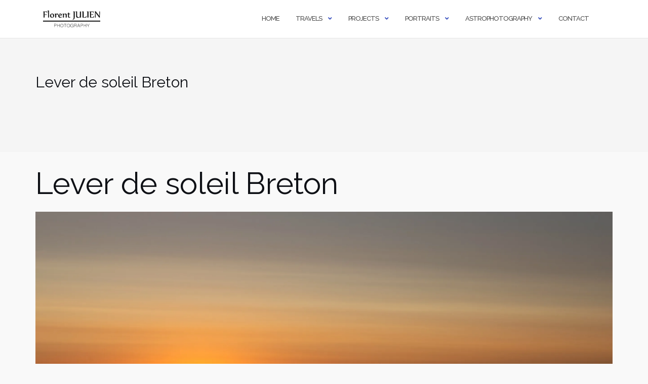

--- FILE ---
content_type: text/html; charset=UTF-8
request_url: https://florentjulien.com/4h8a6538-modifier/
body_size: 11029
content:
<!DOCTYPE html>
<html dir="ltr" lang="fr-FR">
<head>
<meta charset="UTF-8">
<meta name="viewport" content="width=device-width, initial-scale=1">
<link rel="profile" href="https://gmpg.org/xfn/11">
<link rel="pingback" href="https://florentjulien.com/xmlrpc.php">
<title>Lever de soleil Breton | Florent JULIEN Photography</title>
<style>img:is([sizes="auto" i], [sizes^="auto," i]) { contain-intrinsic-size: 3000px 1500px }</style>
<!-- All in One SEO 4.8.6 - aioseo.com -->
<meta name="robots" content="max-image-preview:large" />
<meta name="author" content="yoda"/>
<link rel="canonical" href="https://florentjulien.com/4h8a6538-modifier/" />
<meta name="generator" content="All in One SEO (AIOSEO) 4.8.6" />
<script type="application/ld+json" class="aioseo-schema">
{"@context":"https:\/\/schema.org","@graph":[{"@type":"BreadcrumbList","@id":"https:\/\/florentjulien.com\/4h8a6538-modifier\/#breadcrumblist","itemListElement":[{"@type":"ListItem","@id":"https:\/\/florentjulien.com#listItem","position":1,"name":"Accueil","item":"https:\/\/florentjulien.com","nextItem":{"@type":"ListItem","@id":"https:\/\/florentjulien.com\/4h8a6538-modifier\/#listItem","name":"Lever de soleil Breton"}},{"@type":"ListItem","@id":"https:\/\/florentjulien.com\/4h8a6538-modifier\/#listItem","position":2,"name":"Lever de soleil Breton","previousItem":{"@type":"ListItem","@id":"https:\/\/florentjulien.com#listItem","name":"Accueil"}}]},{"@type":"ItemPage","@id":"https:\/\/florentjulien.com\/4h8a6538-modifier\/#itempage","url":"https:\/\/florentjulien.com\/4h8a6538-modifier\/","name":"Lever de soleil Breton | Florent JULIEN Photography","inLanguage":"fr-FR","isPartOf":{"@id":"https:\/\/florentjulien.com\/#website"},"breadcrumb":{"@id":"https:\/\/florentjulien.com\/4h8a6538-modifier\/#breadcrumblist"},"author":{"@id":"https:\/\/florentjulien.com\/author\/yoda\/#author"},"creator":{"@id":"https:\/\/florentjulien.com\/author\/yoda\/#author"},"datePublished":"2020-11-11T22:38:22+01:00","dateModified":"2020-11-11T22:42:07+01:00"},{"@type":"Organization","@id":"https:\/\/florentjulien.com\/#organization","name":"Florent JULIEN Photography","description":"Photography","url":"https:\/\/florentjulien.com\/","logo":{"@type":"ImageObject","url":"https:\/\/i0.wp.com\/florentjulien.com\/wp-content\/uploads\/2017\/01\/cropped-logo-facebook-1.jpg?fit=512%2C512&ssl=1","@id":"https:\/\/florentjulien.com\/4h8a6538-modifier\/#organizationLogo","width":512,"height":512},"image":{"@id":"https:\/\/florentjulien.com\/4h8a6538-modifier\/#organizationLogo"}},{"@type":"Person","@id":"https:\/\/florentjulien.com\/author\/yoda\/#author","url":"https:\/\/florentjulien.com\/author\/yoda\/","name":"yoda","image":{"@type":"ImageObject","@id":"https:\/\/florentjulien.com\/4h8a6538-modifier\/#authorImage","url":"https:\/\/secure.gravatar.com\/avatar\/813c94f424e69c65f77bc9e3dae41ad2992d7fc235c84a92e72e05e3e4911ecf?s=96&d=mm&r=g","width":96,"height":96,"caption":"yoda"}},{"@type":"WebSite","@id":"https:\/\/florentjulien.com\/#website","url":"https:\/\/florentjulien.com\/","name":"Florent JULIEN Photography","description":"Photography","inLanguage":"fr-FR","publisher":{"@id":"https:\/\/florentjulien.com\/#organization"}}]}
</script>
<!-- All in One SEO -->
<link rel='dns-prefetch' href='//fonts.googleapis.com' />
<link rel='dns-prefetch' href='//v0.wordpress.com' />
<link rel='preconnect' href='//i0.wp.com' />
<link rel="alternate" type="application/rss+xml" title="Florent JULIEN Photography &raquo; Flux" href="https://florentjulien.com/feed/" />
<link rel="alternate" type="application/rss+xml" title="Florent JULIEN Photography &raquo; Flux des commentaires" href="https://florentjulien.com/comments/feed/" />
<!-- This site uses the Google Analytics by MonsterInsights plugin v9.7.0 - Using Analytics tracking - https://www.monsterinsights.com/ -->
<script src="//www.googletagmanager.com/gtag/js?id=G-E51GZ9ZTZT"  data-cfasync="false" data-wpfc-render="false" type="text/javascript" async></script>
<script data-cfasync="false" data-wpfc-render="false" type="text/javascript">
var mi_version = '9.7.0';
var mi_track_user = true;
var mi_no_track_reason = '';
var MonsterInsightsDefaultLocations = {"page_location":"https:\/\/florentjulien.com\/4h8a6538-modifier\/"};
if ( typeof MonsterInsightsPrivacyGuardFilter === 'function' ) {
var MonsterInsightsLocations = (typeof MonsterInsightsExcludeQuery === 'object') ? MonsterInsightsPrivacyGuardFilter( MonsterInsightsExcludeQuery ) : MonsterInsightsPrivacyGuardFilter( MonsterInsightsDefaultLocations );
} else {
var MonsterInsightsLocations = (typeof MonsterInsightsExcludeQuery === 'object') ? MonsterInsightsExcludeQuery : MonsterInsightsDefaultLocations;
}
var disableStrs = [
'ga-disable-G-E51GZ9ZTZT',
];
/* Function to detect opted out users */
function __gtagTrackerIsOptedOut() {
for (var index = 0; index < disableStrs.length; index++) {
if (document.cookie.indexOf(disableStrs[index] + '=true') > -1) {
return true;
}
}
return false;
}
/* Disable tracking if the opt-out cookie exists. */
if (__gtagTrackerIsOptedOut()) {
for (var index = 0; index < disableStrs.length; index++) {
window[disableStrs[index]] = true;
}
}
/* Opt-out function */
function __gtagTrackerOptout() {
for (var index = 0; index < disableStrs.length; index++) {
document.cookie = disableStrs[index] + '=true; expires=Thu, 31 Dec 2099 23:59:59 UTC; path=/';
window[disableStrs[index]] = true;
}
}
if ('undefined' === typeof gaOptout) {
function gaOptout() {
__gtagTrackerOptout();
}
}
window.dataLayer = window.dataLayer || [];
window.MonsterInsightsDualTracker = {
helpers: {},
trackers: {},
};
if (mi_track_user) {
function __gtagDataLayer() {
dataLayer.push(arguments);
}
function __gtagTracker(type, name, parameters) {
if (!parameters) {
parameters = {};
}
if (parameters.send_to) {
__gtagDataLayer.apply(null, arguments);
return;
}
if (type === 'event') {
parameters.send_to = monsterinsights_frontend.v4_id;
var hookName = name;
if (typeof parameters['event_category'] !== 'undefined') {
hookName = parameters['event_category'] + ':' + name;
}
if (typeof MonsterInsightsDualTracker.trackers[hookName] !== 'undefined') {
MonsterInsightsDualTracker.trackers[hookName](parameters);
} else {
__gtagDataLayer('event', name, parameters);
}
} else {
__gtagDataLayer.apply(null, arguments);
}
}
__gtagTracker('js', new Date());
__gtagTracker('set', {
'developer_id.dZGIzZG': true,
});
if ( MonsterInsightsLocations.page_location ) {
__gtagTracker('set', MonsterInsightsLocations);
}
__gtagTracker('config', 'G-E51GZ9ZTZT', {"forceSSL":"true","link_attribution":"true"} );
window.gtag = __gtagTracker;										(function () {
/* https://developers.google.com/analytics/devguides/collection/analyticsjs/ */
/* ga and __gaTracker compatibility shim. */
var noopfn = function () {
return null;
};
var newtracker = function () {
return new Tracker();
};
var Tracker = function () {
return null;
};
var p = Tracker.prototype;
p.get = noopfn;
p.set = noopfn;
p.send = function () {
var args = Array.prototype.slice.call(arguments);
args.unshift('send');
__gaTracker.apply(null, args);
};
var __gaTracker = function () {
var len = arguments.length;
if (len === 0) {
return;
}
var f = arguments[len - 1];
if (typeof f !== 'object' || f === null || typeof f.hitCallback !== 'function') {
if ('send' === arguments[0]) {
var hitConverted, hitObject = false, action;
if ('event' === arguments[1]) {
if ('undefined' !== typeof arguments[3]) {
hitObject = {
'eventAction': arguments[3],
'eventCategory': arguments[2],
'eventLabel': arguments[4],
'value': arguments[5] ? arguments[5] : 1,
}
}
}
if ('pageview' === arguments[1]) {
if ('undefined' !== typeof arguments[2]) {
hitObject = {
'eventAction': 'page_view',
'page_path': arguments[2],
}
}
}
if (typeof arguments[2] === 'object') {
hitObject = arguments[2];
}
if (typeof arguments[5] === 'object') {
Object.assign(hitObject, arguments[5]);
}
if ('undefined' !== typeof arguments[1].hitType) {
hitObject = arguments[1];
if ('pageview' === hitObject.hitType) {
hitObject.eventAction = 'page_view';
}
}
if (hitObject) {
action = 'timing' === arguments[1].hitType ? 'timing_complete' : hitObject.eventAction;
hitConverted = mapArgs(hitObject);
__gtagTracker('event', action, hitConverted);
}
}
return;
}
function mapArgs(args) {
var arg, hit = {};
var gaMap = {
'eventCategory': 'event_category',
'eventAction': 'event_action',
'eventLabel': 'event_label',
'eventValue': 'event_value',
'nonInteraction': 'non_interaction',
'timingCategory': 'event_category',
'timingVar': 'name',
'timingValue': 'value',
'timingLabel': 'event_label',
'page': 'page_path',
'location': 'page_location',
'title': 'page_title',
'referrer' : 'page_referrer',
};
for (arg in args) {
if (!(!args.hasOwnProperty(arg) || !gaMap.hasOwnProperty(arg))) {
hit[gaMap[arg]] = args[arg];
} else {
hit[arg] = args[arg];
}
}
return hit;
}
try {
f.hitCallback();
} catch (ex) {
}
};
__gaTracker.create = newtracker;
__gaTracker.getByName = newtracker;
__gaTracker.getAll = function () {
return [];
};
__gaTracker.remove = noopfn;
__gaTracker.loaded = true;
window['__gaTracker'] = __gaTracker;
})();
} else {
console.log("");
(function () {
function __gtagTracker() {
return null;
}
window['__gtagTracker'] = __gtagTracker;
window['gtag'] = __gtagTracker;
})();
}
</script>
<!-- / Google Analytics by MonsterInsights -->
<script type="text/javascript">
/* <![CDATA[ */
window._wpemojiSettings = {"baseUrl":"https:\/\/s.w.org\/images\/core\/emoji\/16.0.1\/72x72\/","ext":".png","svgUrl":"https:\/\/s.w.org\/images\/core\/emoji\/16.0.1\/svg\/","svgExt":".svg","source":{"concatemoji":"https:\/\/florentjulien.com\/wp-includes\/js\/wp-emoji-release.min.js?ver=6.8.2"}};
/*! This file is auto-generated */
!function(s,n){var o,i,e;function c(e){try{var t={supportTests:e,timestamp:(new Date).valueOf()};sessionStorage.setItem(o,JSON.stringify(t))}catch(e){}}function p(e,t,n){e.clearRect(0,0,e.canvas.width,e.canvas.height),e.fillText(t,0,0);var t=new Uint32Array(e.getImageData(0,0,e.canvas.width,e.canvas.height).data),a=(e.clearRect(0,0,e.canvas.width,e.canvas.height),e.fillText(n,0,0),new Uint32Array(e.getImageData(0,0,e.canvas.width,e.canvas.height).data));return t.every(function(e,t){return e===a[t]})}function u(e,t){e.clearRect(0,0,e.canvas.width,e.canvas.height),e.fillText(t,0,0);for(var n=e.getImageData(16,16,1,1),a=0;a<n.data.length;a++)if(0!==n.data[a])return!1;return!0}function f(e,t,n,a){switch(t){case"flag":return n(e,"\ud83c\udff3\ufe0f\u200d\u26a7\ufe0f","\ud83c\udff3\ufe0f\u200b\u26a7\ufe0f")?!1:!n(e,"\ud83c\udde8\ud83c\uddf6","\ud83c\udde8\u200b\ud83c\uddf6")&&!n(e,"\ud83c\udff4\udb40\udc67\udb40\udc62\udb40\udc65\udb40\udc6e\udb40\udc67\udb40\udc7f","\ud83c\udff4\u200b\udb40\udc67\u200b\udb40\udc62\u200b\udb40\udc65\u200b\udb40\udc6e\u200b\udb40\udc67\u200b\udb40\udc7f");case"emoji":return!a(e,"\ud83e\udedf")}return!1}function g(e,t,n,a){var r="undefined"!=typeof WorkerGlobalScope&&self instanceof WorkerGlobalScope?new OffscreenCanvas(300,150):s.createElement("canvas"),o=r.getContext("2d",{willReadFrequently:!0}),i=(o.textBaseline="top",o.font="600 32px Arial",{});return e.forEach(function(e){i[e]=t(o,e,n,a)}),i}function t(e){var t=s.createElement("script");t.src=e,t.defer=!0,s.head.appendChild(t)}"undefined"!=typeof Promise&&(o="wpEmojiSettingsSupports",i=["flag","emoji"],n.supports={everything:!0,everythingExceptFlag:!0},e=new Promise(function(e){s.addEventListener("DOMContentLoaded",e,{once:!0})}),new Promise(function(t){var n=function(){try{var e=JSON.parse(sessionStorage.getItem(o));if("object"==typeof e&&"number"==typeof e.timestamp&&(new Date).valueOf()<e.timestamp+604800&&"object"==typeof e.supportTests)return e.supportTests}catch(e){}return null}();if(!n){if("undefined"!=typeof Worker&&"undefined"!=typeof OffscreenCanvas&&"undefined"!=typeof URL&&URL.createObjectURL&&"undefined"!=typeof Blob)try{var e="postMessage("+g.toString()+"("+[JSON.stringify(i),f.toString(),p.toString(),u.toString()].join(",")+"));",a=new Blob([e],{type:"text/javascript"}),r=new Worker(URL.createObjectURL(a),{name:"wpTestEmojiSupports"});return void(r.onmessage=function(e){c(n=e.data),r.terminate(),t(n)})}catch(e){}c(n=g(i,f,p,u))}t(n)}).then(function(e){for(var t in e)n.supports[t]=e[t],n.supports.everything=n.supports.everything&&n.supports[t],"flag"!==t&&(n.supports.everythingExceptFlag=n.supports.everythingExceptFlag&&n.supports[t]);n.supports.everythingExceptFlag=n.supports.everythingExceptFlag&&!n.supports.flag,n.DOMReady=!1,n.readyCallback=function(){n.DOMReady=!0}}).then(function(){return e}).then(function(){var e;n.supports.everything||(n.readyCallback(),(e=n.source||{}).concatemoji?t(e.concatemoji):e.wpemoji&&e.twemoji&&(t(e.twemoji),t(e.wpemoji)))}))}((window,document),window._wpemojiSettings);
/* ]]> */
</script>
<style id='wp-emoji-styles-inline-css' type='text/css'>
img.wp-smiley, img.emoji {
display: inline !important;
border: none !important;
box-shadow: none !important;
height: 1em !important;
width: 1em !important;
margin: 0 0.07em !important;
vertical-align: -0.1em !important;
background: none !important;
padding: 0 !important;
}
</style>
<!-- <link rel='stylesheet' id='wp-block-library-css' href='https://florentjulien.com/wp-includes/css/dist/block-library/style.min.css?ver=6.8.2' type='text/css' media='all' /> -->
<link rel="stylesheet" type="text/css" href="//florentjulien.com/wp-content/cache/wpfc-minified/mcbhn3/bk8e1.css" media="all"/>
<style id='classic-theme-styles-inline-css' type='text/css'>
/*! This file is auto-generated */
.wp-block-button__link{color:#fff;background-color:#32373c;border-radius:9999px;box-shadow:none;text-decoration:none;padding:calc(.667em + 2px) calc(1.333em + 2px);font-size:1.125em}.wp-block-file__button{background:#32373c;color:#fff;text-decoration:none}
</style>
<!-- <link rel='stylesheet' id='mediaelement-css' href='https://florentjulien.com/wp-includes/js/mediaelement/mediaelementplayer-legacy.min.css?ver=4.2.17' type='text/css' media='all' /> -->
<!-- <link rel='stylesheet' id='wp-mediaelement-css' href='https://florentjulien.com/wp-includes/js/mediaelement/wp-mediaelement.min.css?ver=6.8.2' type='text/css' media='all' /> -->
<link rel="stylesheet" type="text/css" href="//florentjulien.com/wp-content/cache/wpfc-minified/7v20csf6/bk8e1.css" media="all"/>
<style id='jetpack-sharing-buttons-style-inline-css' type='text/css'>
.jetpack-sharing-buttons__services-list{display:flex;flex-direction:row;flex-wrap:wrap;gap:0;list-style-type:none;margin:5px;padding:0}.jetpack-sharing-buttons__services-list.has-small-icon-size{font-size:12px}.jetpack-sharing-buttons__services-list.has-normal-icon-size{font-size:16px}.jetpack-sharing-buttons__services-list.has-large-icon-size{font-size:24px}.jetpack-sharing-buttons__services-list.has-huge-icon-size{font-size:36px}@media print{.jetpack-sharing-buttons__services-list{display:none!important}}.editor-styles-wrapper .wp-block-jetpack-sharing-buttons{gap:0;padding-inline-start:0}ul.jetpack-sharing-buttons__services-list.has-background{padding:1.25em 2.375em}
</style>
<style id='global-styles-inline-css' type='text/css'>
:root{--wp--preset--aspect-ratio--square: 1;--wp--preset--aspect-ratio--4-3: 4/3;--wp--preset--aspect-ratio--3-4: 3/4;--wp--preset--aspect-ratio--3-2: 3/2;--wp--preset--aspect-ratio--2-3: 2/3;--wp--preset--aspect-ratio--16-9: 16/9;--wp--preset--aspect-ratio--9-16: 9/16;--wp--preset--color--black: #000000;--wp--preset--color--cyan-bluish-gray: #abb8c3;--wp--preset--color--white: #ffffff;--wp--preset--color--pale-pink: #f78da7;--wp--preset--color--vivid-red: #cf2e2e;--wp--preset--color--luminous-vivid-orange: #ff6900;--wp--preset--color--luminous-vivid-amber: #fcb900;--wp--preset--color--light-green-cyan: #7bdcb5;--wp--preset--color--vivid-green-cyan: #00d084;--wp--preset--color--pale-cyan-blue: #8ed1fc;--wp--preset--color--vivid-cyan-blue: #0693e3;--wp--preset--color--vivid-purple: #9b51e0;--wp--preset--gradient--vivid-cyan-blue-to-vivid-purple: linear-gradient(135deg,rgba(6,147,227,1) 0%,rgb(155,81,224) 100%);--wp--preset--gradient--light-green-cyan-to-vivid-green-cyan: linear-gradient(135deg,rgb(122,220,180) 0%,rgb(0,208,130) 100%);--wp--preset--gradient--luminous-vivid-amber-to-luminous-vivid-orange: linear-gradient(135deg,rgba(252,185,0,1) 0%,rgba(255,105,0,1) 100%);--wp--preset--gradient--luminous-vivid-orange-to-vivid-red: linear-gradient(135deg,rgba(255,105,0,1) 0%,rgb(207,46,46) 100%);--wp--preset--gradient--very-light-gray-to-cyan-bluish-gray: linear-gradient(135deg,rgb(238,238,238) 0%,rgb(169,184,195) 100%);--wp--preset--gradient--cool-to-warm-spectrum: linear-gradient(135deg,rgb(74,234,220) 0%,rgb(151,120,209) 20%,rgb(207,42,186) 40%,rgb(238,44,130) 60%,rgb(251,105,98) 80%,rgb(254,248,76) 100%);--wp--preset--gradient--blush-light-purple: linear-gradient(135deg,rgb(255,206,236) 0%,rgb(152,150,240) 100%);--wp--preset--gradient--blush-bordeaux: linear-gradient(135deg,rgb(254,205,165) 0%,rgb(254,45,45) 50%,rgb(107,0,62) 100%);--wp--preset--gradient--luminous-dusk: linear-gradient(135deg,rgb(255,203,112) 0%,rgb(199,81,192) 50%,rgb(65,88,208) 100%);--wp--preset--gradient--pale-ocean: linear-gradient(135deg,rgb(255,245,203) 0%,rgb(182,227,212) 50%,rgb(51,167,181) 100%);--wp--preset--gradient--electric-grass: linear-gradient(135deg,rgb(202,248,128) 0%,rgb(113,206,126) 100%);--wp--preset--gradient--midnight: linear-gradient(135deg,rgb(2,3,129) 0%,rgb(40,116,252) 100%);--wp--preset--font-size--small: 13px;--wp--preset--font-size--medium: 20px;--wp--preset--font-size--large: 36px;--wp--preset--font-size--x-large: 42px;--wp--preset--spacing--20: 0.44rem;--wp--preset--spacing--30: 0.67rem;--wp--preset--spacing--40: 1rem;--wp--preset--spacing--50: 1.5rem;--wp--preset--spacing--60: 2.25rem;--wp--preset--spacing--70: 3.38rem;--wp--preset--spacing--80: 5.06rem;--wp--preset--shadow--natural: 6px 6px 9px rgba(0, 0, 0, 0.2);--wp--preset--shadow--deep: 12px 12px 50px rgba(0, 0, 0, 0.4);--wp--preset--shadow--sharp: 6px 6px 0px rgba(0, 0, 0, 0.2);--wp--preset--shadow--outlined: 6px 6px 0px -3px rgba(255, 255, 255, 1), 6px 6px rgba(0, 0, 0, 1);--wp--preset--shadow--crisp: 6px 6px 0px rgba(0, 0, 0, 1);}:where(.is-layout-flex){gap: 0.5em;}:where(.is-layout-grid){gap: 0.5em;}body .is-layout-flex{display: flex;}.is-layout-flex{flex-wrap: wrap;align-items: center;}.is-layout-flex > :is(*, div){margin: 0;}body .is-layout-grid{display: grid;}.is-layout-grid > :is(*, div){margin: 0;}:where(.wp-block-columns.is-layout-flex){gap: 2em;}:where(.wp-block-columns.is-layout-grid){gap: 2em;}:where(.wp-block-post-template.is-layout-flex){gap: 1.25em;}:where(.wp-block-post-template.is-layout-grid){gap: 1.25em;}.has-black-color{color: var(--wp--preset--color--black) !important;}.has-cyan-bluish-gray-color{color: var(--wp--preset--color--cyan-bluish-gray) !important;}.has-white-color{color: var(--wp--preset--color--white) !important;}.has-pale-pink-color{color: var(--wp--preset--color--pale-pink) !important;}.has-vivid-red-color{color: var(--wp--preset--color--vivid-red) !important;}.has-luminous-vivid-orange-color{color: var(--wp--preset--color--luminous-vivid-orange) !important;}.has-luminous-vivid-amber-color{color: var(--wp--preset--color--luminous-vivid-amber) !important;}.has-light-green-cyan-color{color: var(--wp--preset--color--light-green-cyan) !important;}.has-vivid-green-cyan-color{color: var(--wp--preset--color--vivid-green-cyan) !important;}.has-pale-cyan-blue-color{color: var(--wp--preset--color--pale-cyan-blue) !important;}.has-vivid-cyan-blue-color{color: var(--wp--preset--color--vivid-cyan-blue) !important;}.has-vivid-purple-color{color: var(--wp--preset--color--vivid-purple) !important;}.has-black-background-color{background-color: var(--wp--preset--color--black) !important;}.has-cyan-bluish-gray-background-color{background-color: var(--wp--preset--color--cyan-bluish-gray) !important;}.has-white-background-color{background-color: var(--wp--preset--color--white) !important;}.has-pale-pink-background-color{background-color: var(--wp--preset--color--pale-pink) !important;}.has-vivid-red-background-color{background-color: var(--wp--preset--color--vivid-red) !important;}.has-luminous-vivid-orange-background-color{background-color: var(--wp--preset--color--luminous-vivid-orange) !important;}.has-luminous-vivid-amber-background-color{background-color: var(--wp--preset--color--luminous-vivid-amber) !important;}.has-light-green-cyan-background-color{background-color: var(--wp--preset--color--light-green-cyan) !important;}.has-vivid-green-cyan-background-color{background-color: var(--wp--preset--color--vivid-green-cyan) !important;}.has-pale-cyan-blue-background-color{background-color: var(--wp--preset--color--pale-cyan-blue) !important;}.has-vivid-cyan-blue-background-color{background-color: var(--wp--preset--color--vivid-cyan-blue) !important;}.has-vivid-purple-background-color{background-color: var(--wp--preset--color--vivid-purple) !important;}.has-black-border-color{border-color: var(--wp--preset--color--black) !important;}.has-cyan-bluish-gray-border-color{border-color: var(--wp--preset--color--cyan-bluish-gray) !important;}.has-white-border-color{border-color: var(--wp--preset--color--white) !important;}.has-pale-pink-border-color{border-color: var(--wp--preset--color--pale-pink) !important;}.has-vivid-red-border-color{border-color: var(--wp--preset--color--vivid-red) !important;}.has-luminous-vivid-orange-border-color{border-color: var(--wp--preset--color--luminous-vivid-orange) !important;}.has-luminous-vivid-amber-border-color{border-color: var(--wp--preset--color--luminous-vivid-amber) !important;}.has-light-green-cyan-border-color{border-color: var(--wp--preset--color--light-green-cyan) !important;}.has-vivid-green-cyan-border-color{border-color: var(--wp--preset--color--vivid-green-cyan) !important;}.has-pale-cyan-blue-border-color{border-color: var(--wp--preset--color--pale-cyan-blue) !important;}.has-vivid-cyan-blue-border-color{border-color: var(--wp--preset--color--vivid-cyan-blue) !important;}.has-vivid-purple-border-color{border-color: var(--wp--preset--color--vivid-purple) !important;}.has-vivid-cyan-blue-to-vivid-purple-gradient-background{background: var(--wp--preset--gradient--vivid-cyan-blue-to-vivid-purple) !important;}.has-light-green-cyan-to-vivid-green-cyan-gradient-background{background: var(--wp--preset--gradient--light-green-cyan-to-vivid-green-cyan) !important;}.has-luminous-vivid-amber-to-luminous-vivid-orange-gradient-background{background: var(--wp--preset--gradient--luminous-vivid-amber-to-luminous-vivid-orange) !important;}.has-luminous-vivid-orange-to-vivid-red-gradient-background{background: var(--wp--preset--gradient--luminous-vivid-orange-to-vivid-red) !important;}.has-very-light-gray-to-cyan-bluish-gray-gradient-background{background: var(--wp--preset--gradient--very-light-gray-to-cyan-bluish-gray) !important;}.has-cool-to-warm-spectrum-gradient-background{background: var(--wp--preset--gradient--cool-to-warm-spectrum) !important;}.has-blush-light-purple-gradient-background{background: var(--wp--preset--gradient--blush-light-purple) !important;}.has-blush-bordeaux-gradient-background{background: var(--wp--preset--gradient--blush-bordeaux) !important;}.has-luminous-dusk-gradient-background{background: var(--wp--preset--gradient--luminous-dusk) !important;}.has-pale-ocean-gradient-background{background: var(--wp--preset--gradient--pale-ocean) !important;}.has-electric-grass-gradient-background{background: var(--wp--preset--gradient--electric-grass) !important;}.has-midnight-gradient-background{background: var(--wp--preset--gradient--midnight) !important;}.has-small-font-size{font-size: var(--wp--preset--font-size--small) !important;}.has-medium-font-size{font-size: var(--wp--preset--font-size--medium) !important;}.has-large-font-size{font-size: var(--wp--preset--font-size--large) !important;}.has-x-large-font-size{font-size: var(--wp--preset--font-size--x-large) !important;}
:where(.wp-block-post-template.is-layout-flex){gap: 1.25em;}:where(.wp-block-post-template.is-layout-grid){gap: 1.25em;}
:where(.wp-block-columns.is-layout-flex){gap: 2em;}:where(.wp-block-columns.is-layout-grid){gap: 2em;}
:root :where(.wp-block-pullquote){font-size: 1.5em;line-height: 1.6;}
</style>
<!-- <link rel='stylesheet' id='bootstrap-css' href='https://florentjulien.com/wp-content/themes/shapely/assets/css/bootstrap.min.css?ver=6.8.2' type='text/css' media='all' /> -->
<!-- <link rel='stylesheet' id='font-awesome-css' href='https://florentjulien.com/wp-content/themes/shapely/assets/css/fontawesome6/all.min.css?ver=6.8.2' type='text/css' media='all' /> -->
<link rel="stylesheet" type="text/css" href="//florentjulien.com/wp-content/cache/wpfc-minified/2csin25/bk8e1.css" media="all"/>
<link rel='stylesheet' id='shapely-fonts-css' href='//fonts.googleapis.com/css?family=Raleway%3A100%2C300%2C400%2C500%2C600%2C700&#038;display=swap&#038;ver=6.8.2' type='text/css' media='all' />
<!-- <link rel='stylesheet' id='flexslider-css' href='https://florentjulien.com/wp-content/themes/shapely/assets/css/flexslider.css?ver=6.8.2' type='text/css' media='all' /> -->
<!-- <link rel='stylesheet' id='shapely-style-css' href='https://florentjulien.com/wp-content/themes/shapely/style.css?ver=6.8.2' type='text/css' media='all' /> -->
<!-- <link rel='stylesheet' id='shapely-custom-css' href='https://florentjulien.com/wp-content/themes/shapely/assets/css/custom.css?ver=6.8.2' type='text/css' media='all' /> -->
<!-- <link rel='stylesheet' id='owl.carousel-css' href='https://florentjulien.com/wp-content/themes/shapely/assets/js/owl-carousel/owl.carousel.min.css?ver=6.8.2' type='text/css' media='all' /> -->
<!-- <link rel='stylesheet' id='owl.carousel.theme-css' href='https://florentjulien.com/wp-content/themes/shapely/assets/js/owl-carousel/owl.theme.default.css?ver=6.8.2' type='text/css' media='all' /> -->
<link rel="stylesheet" type="text/css" href="//florentjulien.com/wp-content/cache/wpfc-minified/98x8y8mw/bk8e1.css" media="all"/>
<script src='//florentjulien.com/wp-content/cache/wpfc-minified/6lnq1bws/bk8e1.js' type="text/javascript"></script>
<!-- <script type="text/javascript" src="https://florentjulien.com/wp-content/plugins/google-analytics-for-wordpress/assets/js/frontend-gtag.min.js?ver=9.7.0" id="monsterinsights-frontend-script-js" async="async" data-wp-strategy="async"></script> -->
<script data-cfasync="false" data-wpfc-render="false" type="text/javascript" id='monsterinsights-frontend-script-js-extra'>/* <![CDATA[ */
var monsterinsights_frontend = {"js_events_tracking":"true","download_extensions":"doc,pdf,ppt,zip,xls,docx,pptx,xlsx","inbound_paths":"[]","home_url":"https:\/\/florentjulien.com","hash_tracking":"false","v4_id":"G-E51GZ9ZTZT"};/* ]]> */
</script>
<script src='//florentjulien.com/wp-content/cache/wpfc-minified/qlb2nq7v/bk8e1.js' type="text/javascript"></script>
<!-- <script type="text/javascript" src="https://florentjulien.com/wp-includes/js/jquery/jquery.min.js?ver=3.7.1" id="jquery-core-js"></script> -->
<!-- <script type="text/javascript" src="https://florentjulien.com/wp-includes/js/jquery/jquery-migrate.min.js?ver=3.4.1" id="jquery-migrate-js"></script> -->
<link rel="https://api.w.org/" href="https://florentjulien.com/wp-json/" /><link rel="alternate" title="JSON" type="application/json" href="https://florentjulien.com/wp-json/wp/v2/media/1439" /><link rel="EditURI" type="application/rsd+xml" title="RSD" href="https://florentjulien.com/xmlrpc.php?rsd" />
<meta name="generator" content="WordPress 6.8.2" />
<link rel='shortlink' href='https://wp.me/a8lNl4-nd' />
<link rel="alternate" title="oEmbed (JSON)" type="application/json+oembed" href="https://florentjulien.com/wp-json/oembed/1.0/embed?url=https%3A%2F%2Fflorentjulien.com%2F4h8a6538-modifier%2F" />
<link rel="alternate" title="oEmbed (XML)" type="text/xml+oembed" href="https://florentjulien.com/wp-json/oembed/1.0/embed?url=https%3A%2F%2Fflorentjulien.com%2F4h8a6538-modifier%2F&#038;format=xml" />
<style type="text/css">.page-title-section .page-title {color:#blank !important; }</style><style type="text/css" id="custom-background-css">
body.custom-background { background-color: #f9f9f9; }
</style>
<link rel="icon" href="https://i0.wp.com/florentjulien.com/wp-content/uploads/2017/01/cropped-logo-facebook-1.jpg?fit=32%2C32&#038;ssl=1" sizes="32x32" />
<link rel="icon" href="https://i0.wp.com/florentjulien.com/wp-content/uploads/2017/01/cropped-logo-facebook-1.jpg?fit=192%2C192&#038;ssl=1" sizes="192x192" />
<link rel="apple-touch-icon" href="https://i0.wp.com/florentjulien.com/wp-content/uploads/2017/01/cropped-logo-facebook-1.jpg?fit=180%2C180&#038;ssl=1" />
<meta name="msapplication-TileImage" content="https://i0.wp.com/florentjulien.com/wp-content/uploads/2017/01/cropped-logo-facebook-1.jpg?fit=270%2C270&#038;ssl=1" />
<style type="text/css" id="wp-custom-css">
/*
Vous pouvez ajouter du CSS personnalisé ici.
Cliquez sur l’icône d’aide ci-dessous pour en savoir plus.
*/
#site-navigation .search-widget-handle {
display: none;
}
.bg-dark .social-list a {
opacity: 1;
}
#social li a[href*="500px.com"] .fa:before,
.fa-twitter:before {
content: "\f26e"
}
/*
.btn-white[href*="facebook.com/florentjulienphotography/"]
{
background-color:white;
color : #3b5998;
}
.btn-white[href*="facebook.com/florentjulienphotography/"]:hover
{
border-color : #3b5998;
color : #3b5998;
}
*/
.image-bg .btn.btn-filled,.btn-filled
{
color: #fff;
border-color: #fff;
background-color: transparent;
}
.btn-filled:hover, .image-bg .btn.btn-filled:hover
{
background-color:#fff;
border-color:#fff;
color: #222;
}
textarea, input[type="text"], input[type="search"], input[type="email"], input[type="tel"]
{
background-color : #eee;
}
#primary {width:100% !important}		</style>
</head>
<body class="attachment wp-singular attachment-template-default single single-attachment postid-1439 attachmentid-1439 attachment-jpeg custom-background wp-custom-logo wp-theme-shapely has-sidebar-right modula-best-grid-gallery">
<div id="page" class="site">
<a class="skip-link screen-reader-text" href="#content">Aller au contenu</a>
<header id="masthead" class="site-header" role="banner">
<div class="nav-container">
<nav  id="site-navigation" class="main-navigation" role="navigation">
<div class="container nav-bar">
<div class="flex-row">
<div class="module left site-title-container">
<a href="https://florentjulien.com/" class="custom-logo-link" rel="home" itemprop="url"><img width="113" height="46" src="https://i0.wp.com/florentjulien.com/wp-content/uploads/2025/08/cropped-logo-florent-noir-V2-1.png?fit=113%2C46&amp;ssl=1" class="custom-logo logo" alt="Florent JULIEN Photography" itemprop="logo" decoding="async" srcset="https://i0.wp.com/florentjulien.com/wp-content/uploads/2025/08/cropped-logo-florent-noir-V2-1.png?w=625&amp;ssl=1 625w, https://i0.wp.com/florentjulien.com/wp-content/uploads/2025/08/cropped-logo-florent-noir-V2-1.png?resize=300%2C122&amp;ssl=1 300w" sizes="(max-width: 113px) 100vw, 113px" data-attachment-id="7786" data-permalink="https://florentjulien.com/logo-florent-noir-v2-3/logo-florent-noir-v2-4/" data-orig-file="https://i0.wp.com/florentjulien.com/wp-content/uploads/2025/08/cropped-logo-florent-noir-V2-1.png?fit=625%2C255&amp;ssl=1" data-orig-size="625,255" data-comments-opened="0" data-image-meta="{&quot;aperture&quot;:&quot;0&quot;,&quot;credit&quot;:&quot;&quot;,&quot;camera&quot;:&quot;&quot;,&quot;caption&quot;:&quot;&quot;,&quot;created_timestamp&quot;:&quot;0&quot;,&quot;copyright&quot;:&quot;&quot;,&quot;focal_length&quot;:&quot;0&quot;,&quot;iso&quot;:&quot;0&quot;,&quot;shutter_speed&quot;:&quot;0&quot;,&quot;title&quot;:&quot;&quot;,&quot;orientation&quot;:&quot;0&quot;}" data-image-title="logo-florent-noir-V2" data-image-description="&lt;p&gt;https://florentjulien.com/wp-content/uploads/2025/08/cropped-logo-florent-noir-V2-1.png&lt;/p&gt;
" data-image-caption="" data-medium-file="https://i0.wp.com/florentjulien.com/wp-content/uploads/2025/08/cropped-logo-florent-noir-V2-1.png?fit=300%2C122&amp;ssl=1" data-large-file="https://i0.wp.com/florentjulien.com/wp-content/uploads/2025/08/cropped-logo-florent-noir-V2-1.png?fit=625%2C255&amp;ssl=1" /></a>						</div>
<button class="module widget-handle mobile-toggle right visible-sm visible-xs">
<i class="fa fa-bars"></i>
</button>
<div class="module-group right">
<div class="module left">
<div class="collapse navbar-collapse navbar-ex1-collapse"><ul id="menu" class="menu"><li id="menu-item-30" class="menu-item menu-item-type-custom menu-item-object-custom menu-item-home menu-item-30"><a title="Home" href="http://florentjulien.com">Home</a></li>
<li id="menu-item-106" class="menu-item menu-item-type-custom menu-item-object-custom menu-item-has-children menu-item-106 dropdown"><a title="Travels">Travels </a><span class="dropdown-toggle shapely-dropdown" data-toggle="dropdown"><i class="fa fa-angle-down" aria-hidden="true"></i></span>
<ul role="menu" class=" dropdown-menu">
<li id="menu-item-6814" class="menu-item menu-item-type-post_type menu-item-object-page menu-item-6814"><a title="Austria (2022)" href="https://florentjulien.com/austria/">Austria (2022)</a></li>
<li id="menu-item-130" class="menu-item menu-item-type-post_type menu-item-object-page menu-item-130"><a title="Canada (2016-2018)" href="https://florentjulien.com/canada/">Canada (2016-2018)</a></li>
<li id="menu-item-143" class="menu-item menu-item-type-post_type menu-item-object-page menu-item-143"><a title="Cuba (2016)" href="https://florentjulien.com/cuba/">Cuba (2016)</a></li>
<li id="menu-item-667" class="menu-item menu-item-type-post_type menu-item-object-page menu-item-667"><a title="Dubaï (2018)" href="https://florentjulien.com/dubai/">Dubaï (2018)</a></li>
<li id="menu-item-6754" class="menu-item menu-item-type-post_type menu-item-object-page menu-item-6754"><a title="Egypt (2025)" href="https://florentjulien.com/egypt/">Egypt (2025)</a></li>
<li id="menu-item-1111" class="menu-item menu-item-type-post_type menu-item-object-page menu-item-1111"><a title="France (Home)" href="https://florentjulien.com/france/">France (Home)</a></li>
<li id="menu-item-6798" class="menu-item menu-item-type-post_type menu-item-object-page menu-item-6798"><a title="Germany (2022)" href="https://florentjulien.com/germany/">Germany (2022)</a></li>
<li id="menu-item-61" class="menu-item menu-item-type-post_type menu-item-object-page menu-item-61"><a title="Iceland (2013)" href="https://florentjulien.com/iceland/">Iceland (2013)</a></li>
<li id="menu-item-876" class="menu-item menu-item-type-post_type menu-item-object-page menu-item-876"><a title="India (2018)" href="https://florentjulien.com/india/">India (2018)</a></li>
<li id="menu-item-1085" class="menu-item menu-item-type-post_type menu-item-object-page menu-item-1085"><a title="Indonesia (2018)" href="https://florentjulien.com/indonesia/">Indonesia (2018)</a></li>
<li id="menu-item-142" class="menu-item menu-item-type-post_type menu-item-object-page menu-item-142"><a title="Ireland (2014)" href="https://florentjulien.com/ireland/">Ireland (2014)</a></li>
<li id="menu-item-715" class="menu-item menu-item-type-post_type menu-item-object-page menu-item-715"><a title="Italy (2018)" href="https://florentjulien.com/italy/">Italy (2018)</a></li>
<li id="menu-item-946" class="menu-item menu-item-type-post_type menu-item-object-page menu-item-946"><a title="Japan (2019)" href="https://florentjulien.com/japan/">Japan (2019)</a></li>
<li id="menu-item-1049" class="menu-item menu-item-type-post_type menu-item-object-page menu-item-1049"><a title="Lapland (2020)" href="https://florentjulien.com/lapland/">Lapland (2020)</a></li>
<li id="menu-item-7569" class="menu-item menu-item-type-post_type menu-item-object-page menu-item-7569"><a title="Madeira (2025)" href="https://florentjulien.com/madeira/">Madeira (2025)</a></li>
<li id="menu-item-702" class="menu-item menu-item-type-post_type menu-item-object-page menu-item-702"><a title="Malaysia (2018)" href="https://florentjulien.com/malaysia/">Malaysia (2018)</a></li>
<li id="menu-item-4052" class="menu-item menu-item-type-post_type menu-item-object-page menu-item-4052"><a title="Namibia (2023)" href="https://florentjulien.com/namibia/">Namibia (2023)</a></li>
<li id="menu-item-683" class="menu-item menu-item-type-post_type menu-item-object-page menu-item-683"><a title="Nepal (2018)" href="https://florentjulien.com/nepal/">Nepal (2018)</a></li>
<li id="menu-item-821" class="menu-item menu-item-type-post_type menu-item-object-page menu-item-821"><a title="Singapore (2018)" href="https://florentjulien.com/singapore/">Singapore (2018)</a></li>
<li id="menu-item-3726" class="menu-item menu-item-type-post_type menu-item-object-page menu-item-3726"><a title="Spain (2023-2024)" href="https://florentjulien.com/spain/">Spain (2023-2024)</a></li>
<li id="menu-item-1275" class="menu-item menu-item-type-post_type menu-item-object-page menu-item-1275"><a title="Thailand (2018)" href="https://florentjulien.com/thailand/">Thailand (2018)</a></li>
<li id="menu-item-131" class="menu-item menu-item-type-post_type menu-item-object-page menu-item-131"><a title="USA (2012-2017)" href="https://florentjulien.com/usa/">USA (2012-2017)</a></li>
<li id="menu-item-747" class="menu-item menu-item-type-post_type menu-item-object-page menu-item-747"><a title="Vietnam (2018)" href="https://florentjulien.com/vietnam/">Vietnam (2018)</a></li>
</ul>
</li>
<li id="menu-item-277" class="menu-item menu-item-type-custom menu-item-object-custom menu-item-has-children menu-item-277 dropdown"><a title="Projects">Projects </a><span class="dropdown-toggle shapely-dropdown" data-toggle="dropdown"><i class="fa fa-angle-down" aria-hidden="true"></i></span>
<ul role="menu" class=" dropdown-menu">
<li id="menu-item-154" class="menu-item menu-item-type-post_type menu-item-object-page menu-item-154"><a title="Life" href="https://florentjulien.com/life/">Life</a></li>
<li id="menu-item-583" class="menu-item menu-item-type-post_type menu-item-object-page menu-item-583"><a title="Lines" href="https://florentjulien.com/lines/">Lines</a></li>
<li id="menu-item-539" class="menu-item menu-item-type-post_type menu-item-object-page menu-item-539"><a title="Natural Blues" href="https://florentjulien.com/natural-blues/">Natural Blues</a></li>
<li id="menu-item-1333" class="menu-item menu-item-type-post_type menu-item-object-page menu-item-1333"><a title="Presence" href="https://florentjulien.com/presence/">Presence</a></li>
</ul>
</li>
<li id="menu-item-289" class="menu-item menu-item-type-custom menu-item-object-custom menu-item-has-children menu-item-289 dropdown"><a title="Portraits">Portraits </a><span class="dropdown-toggle shapely-dropdown" data-toggle="dropdown"><i class="fa fa-angle-down" aria-hidden="true"></i></span>
<ul role="menu" class=" dropdown-menu">
<li id="menu-item-284" class="menu-item menu-item-type-post_type menu-item-object-page menu-item-284"><a title="B&#038;W" href="https://florentjulien.com/portraits-black-and-white/">B&#038;W</a></li>
</ul>
</li>
<li id="menu-item-5385" class="menu-item menu-item-type-custom menu-item-object-custom menu-item-has-children menu-item-5385 dropdown"><a title="Astrophotography">Astrophotography </a><span class="dropdown-toggle shapely-dropdown" data-toggle="dropdown"><i class="fa fa-angle-down" aria-hidden="true"></i></span>
<ul role="menu" class=" dropdown-menu">
<li id="menu-item-5399" class="menu-item menu-item-type-post_type menu-item-object-page menu-item-5399"><a title="Aurora" href="https://florentjulien.com/aurora/">Aurora</a></li>
<li id="menu-item-5388" class="menu-item menu-item-type-post_type menu-item-object-page menu-item-5388"><a title="Comets" href="https://florentjulien.com/comets/">Comets</a></li>
<li id="menu-item-1027" class="menu-item menu-item-type-post_type menu-item-object-page menu-item-1027"><a title="Deep-sky objects" href="https://florentjulien.com/astrophotography/">Deep-sky objects</a></li>
<li id="menu-item-5383" class="menu-item menu-item-type-post_type menu-item-object-page menu-item-5383"><a title="Planets / Moon / Sun" href="https://florentjulien.com/planets-moon-sun/">Planets / Moon / Sun</a></li>
</ul>
</li>
<li id="menu-item-33" class="menu-item menu-item-type-post_type menu-item-object-page menu-item-33"><a title="Contact" href="https://florentjulien.com/contact/">Contact</a></li>
</ul></div>							</div>
<!--end of menu module-->
<div class="module widget-handle search-widget-handle hidden-xs hidden-sm">
<button class="search">
<i class="fa fa-search"></i>
<span class="title">Recherche du site</span>
</button>
<div class="function">
<form role="search"  method="get" class="search-form" action="https://florentjulien.com/" method="get" class="search-form" action="https://florentjulien.com/">
<div class="search-form-wrapper">
<input type="search" class="search-field" placeholder="Search &hellip;" value="" name="s" />
<button type="submit" class="search-submit">
<span class="screen-reader-text">Search</span>
<i class="fas fa-search" aria-hidden="true"></i>
</button>
</div>
</form>								</div>
</div>
</div>
<!--end of module group-->
</div>
</div>
</nav><!-- #site-navigation -->
</div>
</header><!-- #masthead -->
<div id="content" class="main-container">
<div class="header-callout">
<section class="page-title-section bg-secondary " >
<div class="container">
<div class="row">
<div class="col-xs-12">
<h3 class="page-title" style="color:#blank">
Lever de soleil Breton							</h3>
</div>
</div>
<!--end of row-->
</div>
<!--end of container-->
</section>
</div>
<section class="content-area  pt0 ">
<div id="main" class="container" role="main">
<div class="row">
<div id="primary" class="col-md-8 mb-xs-24 sidebar-right">
<article id="post-1439" class="post-1439 attachment type-attachment status-inherit hentry">
<header class="entry-header">
<h1 class="entry-title">Lever de soleil Breton</h1>	</header><!-- .entry-header -->
<div class="entry-content">
<img width="2560" height="1706" src="https://i0.wp.com/florentjulien.com/wp-content/uploads/2020/11/4H8A6538-Modifier-scaled.jpg?fit=2560%2C1706&amp;ssl=1" class="attachment-full size-full" alt="" data-attachment-id="1439" data-permalink="https://florentjulien.com/4h8a6538-modifier/" data-orig-file="https://i0.wp.com/florentjulien.com/wp-content/uploads/2020/11/4H8A6538-Modifier-scaled.jpg?fit=2560%2C1706&amp;ssl=1" data-orig-size="2560,1706" data-comments-opened="0" data-image-meta="{&quot;aperture&quot;:&quot;16&quot;,&quot;credit&quot;:&quot;Florent JULIEN&quot;,&quot;camera&quot;:&quot;Canon EOS 5D Mark IV&quot;,&quot;caption&quot;:&quot;&quot;,&quot;created_timestamp&quot;:&quot;1600064142&quot;,&quot;copyright&quot;:&quot;&quot;,&quot;focal_length&quot;:&quot;35&quot;,&quot;iso&quot;:&quot;100&quot;,&quot;shutter_speed&quot;:&quot;0.02&quot;,&quot;title&quot;:&quot;&quot;,&quot;orientation&quot;:&quot;0&quot;}" data-image-title="Lever de soleil Breton" data-image-description="" data-image-caption="" data-medium-file="https://i0.wp.com/florentjulien.com/wp-content/uploads/2020/11/4H8A6538-Modifier-scaled.jpg?fit=300%2C200&amp;ssl=1" data-large-file="https://i0.wp.com/florentjulien.com/wp-content/uploads/2020/11/4H8A6538-Modifier-scaled.jpg?fit=1024%2C683&amp;ssl=1" />	</div><!-- .entry-content -->
<hr/>
<div class="shapely-next-prev row">
<div class="col-md-6 text-left">
<div class="wrapper"><span class="fa fa-angle-left"></span> <a href="https://florentjulien.com/4h8a6538-modifier/" rel="prev">Lever de soleil Breton</a></div>			</div>
<div class="col-md-6 text-right">
</div>
</div>
</article><!-- #post-## -->
</div><!-- #primary -->
</div>

</div><!-- #main -->
</section><!-- section -->
<div class="footer-callout">
</div>
<footer id="colophon" class="site-footer footer bg-dark" role="contentinfo">
<div class="container footer-inner">
<div class="row">
</div>
<div class="row">
<div class="site-info col-sm-6">
<div class="copyright-text">
Copyright © 2025 - Florent JULIEN - All rights reserved				</div>
</div><!-- .site-info -->
<div class="col-sm-6 text-right">
<nav id="social" class="social-icons"><ul id="menu-social-items" class="list-inline social-list"><li id="menu-item-35" class="menu-item menu-item-type-custom menu-item-object-custom menu-item-35 facebook"><a target="_blank" href="https://www.facebook.com/florentjulienphotography"><i class="fa-brands fa-facebook"><span class="screen-reader-text"></span></i></a></li>
<li id="menu-item-37" class="menu-item menu-item-type-custom menu-item-object-custom menu-item-37 instagram"><a target="_blank" href="https://www.instagram.com/florentjlnphotography"><i class="fa-brands fa-instagram"><span class="screen-reader-text"></span></i></a></li>
<li id="menu-item-192" class="menu-item menu-item-type-custom menu-item-object-custom menu-item-192 twitter"><a target="_blank" href="https://500px.com/florentjulien"><i class="fa-brands fa-twitter"><span class="screen-reader-text"></span></i></a></li>
</ul></nav>			</div>
</div>
</div>
<a class="btn btn-sm fade-half back-to-top inner-link" href="#top"><i class="fa fa-angle-up"></i></a>
</footer><!-- #colophon -->
</div>
</div><!-- #page -->
<script type="speculationrules">
{"prefetch":[{"source":"document","where":{"and":[{"href_matches":"\/*"},{"not":{"href_matches":["\/wp-*.php","\/wp-admin\/*","\/wp-content\/uploads\/*","\/wp-content\/*","\/wp-content\/plugins\/*","\/wp-content\/themes\/shapely\/*","\/*\\?(.+)"]}},{"not":{"selector_matches":"a[rel~=\"nofollow\"]"}},{"not":{"selector_matches":".no-prefetch, .no-prefetch a"}}]},"eagerness":"conservative"}]}
</script>
<script type="text/javascript" src="https://florentjulien.com/wp-content/themes/shapely/assets/js/skip-link-focus-fix.js?ver=20160115" id="shapely-skip-link-focus-fix-js"></script>
<script type="text/javascript" src="https://florentjulien.com/wp-includes/js/imagesloaded.min.js?ver=5.0.0" id="imagesloaded-js"></script>
<script type="text/javascript" src="https://florentjulien.com/wp-includes/js/masonry.min.js?ver=4.2.2" id="masonry-js"></script>
<script type="text/javascript" src="https://florentjulien.com/wp-includes/js/jquery/jquery.masonry.min.js?ver=3.1.2b" id="jquery-masonry-js"></script>
<script type="text/javascript" src="https://florentjulien.com/wp-content/themes/shapely/assets/js/flexslider.min.js?ver=20160222" id="flexslider-js"></script>
<script type="text/javascript" src="https://florentjulien.com/wp-content/themes/shapely/assets/js/owl-carousel/owl.carousel.min.js?ver=20160115" id="owl.carousel-js"></script>
<script type="text/javascript" id="shapely-scripts-js-extra">
/* <![CDATA[ */
var ShapelyAdminObject = {"sticky_header":"1"};
/* ]]> */
</script>
<script type="text/javascript" src="https://florentjulien.com/wp-content/themes/shapely/assets/js/shapely-scripts.js?ver=20180423" id="shapely-scripts-js"></script>
</body>
</html><!-- WP Fastest Cache file was created in 0.219 seconds, on 20 August 2025 @ 0 h 33 min -->